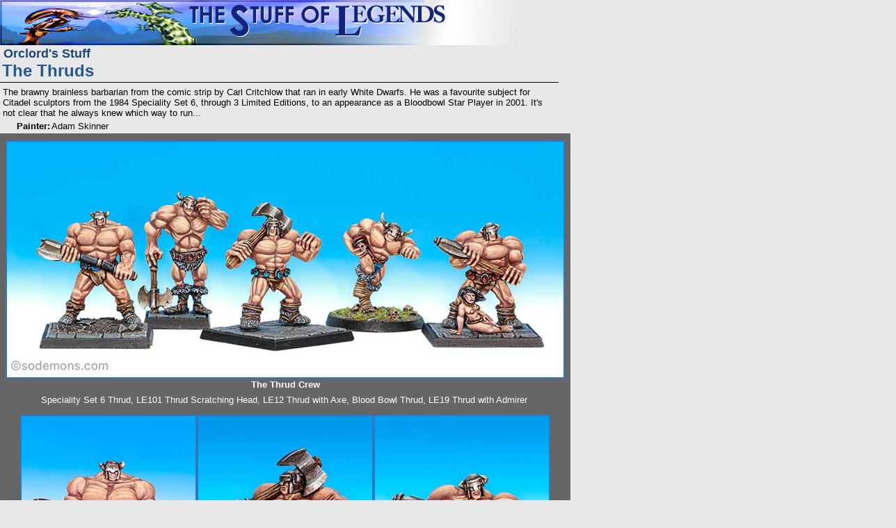

--- FILE ---
content_type: text/html
request_url: http://www.sodemons.com/rhthruds/index.htm
body_size: 2027
content:
<!DOCTYPE HTML>
<html>
<head>
<meta http-equiv="content-type" content="text/html; charset=UTF-8">
<meta name="Author" content="Orclord">
<meta name ="Keywords" content="Science Fiction games, Fantasy games, wargames, miniatures">
<meta name ="Description" content="This page is part of the Stuff of Legends, a site dedicated to Science Fiction and Fantasy Gaming Miniatures">
<meta name="viewport" content="width=device-width, initial-scale=1.0">
<link rel="stylesheet" href="../css/sol2020main.css" type="text/css">
<script type="text/javascript" src="https://ajax.googleapis.com/ajax/libs/jquery/3.5.1/jquery.min.js"></script>
<script type="text/javascript" src="../javascript/solroot2020.js"></script>
<title>The Thruds</title>
<meta name ="Keywords" content="">
<!--PUT OTHER TEMPLATE META/STYLE HERE-->
<!---link rel="stylesheet" href="../css/sol2020gallery.css" type="text/css"-->
<!--Fancybox -->
<link rel="stylesheet" type="text/css" href="../javascript/fancybox3/dist/jquery.fancybox.min.css">
<script src="../javascript/fancybox3/dist/jquery.fancybox.min.js"></script>
<script type="text/javascript" src="../javascript/galleryfb2021a.js"></script>
<link rel="stylesheet" href="../css/sol2021galleryfba.css" type="text/css">
<script>
titlesDefnJSONstr = 
'{"nm":"_07A6826-20150913x","dsc":"Speciality Set 6 Thrud, LE101 Thrud Scratching Head, LE12 Thrud with Axe, Blood Bowl Thrud, LE19 Thrud with Admirer","ttl":"The Thrud Crew","spr":"","ptr":"","src":"","rel":"","m":"","isD":false}' ;
</script>
<!-- Put all print css overrides in this stylesheet -->
<link rel="stylesheet" href="../css/sol2010prt.css" type="text/css" media="print">
</head>
<body>
<div class="printonly"><img src="../images/legends.jpg" alt="SOL logo"></div>
<div class="solbody">
  <div class="solsubnavbar">
    <ul class="solsubnavbarl">
        <li><a href="../rhgallery/index.htm">Orclord's Stuff</a></li>
    </ul>
    <ul class="solpgnavbar">
    </ul>
  </div>
  <div class="soltitleline">
    <h1>The Thruds</h1>
  </div>
  <!-- end of soltitleline-->
  <div class="solmain">
    <div class="solcontent"> 
    <div class="solnoteswrap">
        <div class="solnotes">
            <p>The brawny brainless barbarian from the comic strip by Carl Critchlow that ran in early White Dwarfs. He was a favourite subject for Citadel sculptors from the 1984 Speciality Set 6, through 3 Limited Editions, to an appearance as a Bloodbowl Star Player in 2001. It's not clear that he always knew which way to run...</p>
        </div>
    </div>
    <div class="solminihd">
    <div class="solminihdlable"><p>Painter:</p></div><div class="solminihddescl"><p>Adam Skinner</p></div>
    </div>
<div class="gallery bggrey">
<div class="galleryrow newsection">
<div class="imagegroup"><div class="imageblock"><div class="image" id="I_07A6826-20150913x"><a href="_07A6826-20150913x-01.htm" ><img src="_07A6826-20150913x-02.jpg" width="800" height="339" alt="The Thrud Crew" title="The Thrud Crew"></a></div>
</div>
<p style="max-width:796px">The Thrud Crew</p>
</div>
</div>
<div class="solsecf solsecw800"> <p>Speciality Set 6 Thrud, LE101 Thrud Scratching Head, LE12 Thrud with Axe, Blood Bowl Thrud, LE19 Thrud with Admirer</p></div>
<div class="galleryrow newsection">
<div class="imagegroup"><div class="imageblock"><div class="image" id="IL07A3154-20130609x"><a href="01ss6thrud/index.htm"><img src="01ss6thrud/L07A3154-20130609x-03.jpg" width="250" height="375" alt="SS6 White Dwarf Personalities Thrud" title="SS6 White Dwarf Personalities Thrud"></a></div>
</div>
<p style="max-width:246px">SS6 White Dwarf Personalities Thrud</p>
</div>
<div class="imagegroup"><div class="imageblock"><div class="image" id="I_07A6822-20150913x"><a href="02le12thrud/index.htm"><img src="02le12thrud/_07A6822-20150913x-03.jpg" width="250" height="375" alt="LE12 Thrud with Axe" title="LE12 Thrud with Axe"></a></div>
</div>
<p style="max-width:246px">LE12 Thrud with Axe</p>
</div>
<div class="imagegroup"><div class="imageblock"><div class="image" id="I_07A6818-20150913x"><a href="03le19thrud/index.htm"><img src="03le19thrud/_07A6818-20150913x-03.jpg" width="250" height="375" alt="LE19 Thrud with Admirer" title="LE19 Thrud with Admirer"></a></div>
</div>
<p style="max-width:246px">LE19 Thrud with Admirer</p>
</div>
</div>
<div class="galleryrow">
<div class="imagegroup"><div class="imageblock"><div class="image" id="IL07A3166-20130609x"><a href="04le101thrud/index.htm"><img src="04le101thrud/L07A3166-20130609x-03.jpg" width="250" height="375" alt="LE104 Thrud scratching Head" title="LE104 Thrud scratching Head"></a></div>
</div>
<p style="max-width:246px">LE104 Thrud scratching Head</p>
</div>
<div class="imagegroup"><div class="imageblock"><div class="image" id="IL07A3170-20130609x"><a href="05bbthrud/index.htm"><img src="05bbthrud/L07A3170-20130609x-03.jpg" width="250" height="375" alt="Bloodbowl Thrud" title="Bloodbowl Thrud"></a></div>
</div>
<p style="max-width:246px">Bloodbowl Thrud</p>
</div>
</div>
<div class="galleryrow newsection">
<div class="imagegroup"><div class="imageblock"><div class="image" id="I_07A3177-20150305x"><a href="07hobbitsarmpit/index.htm"><img src="07hobbitsarmpit/_07A3177-20150305x-02.jpg" width="480" height="320" alt="The Hobbit&apos;s Armpit" title="The Hobbit&apos;s Armpit"></a></div>
</div>
<p style="max-width:476px">The Hobbit&apos;s Armpit</p>
</div>
</div>
</div>
       </div>
    <!-- End of solcontent-->
    <div class="solnavbar">
      <ul>
        <li><a href="../stuff/solsearch.htm">Search</a></li>
        <li><a href="../stuff/disclaimers.htm">Legal</a></li>
        <li class="highlight"><a href="../stuff/supportSOL.htm">Support SOL</a></li>
        <li><a href="../eventsindex.htm">Events</a></li>
      </ul>
    </div>
    <div  class="solfooter">
      <p>Images &copy;The Stuff of Legends, may not be copied without permission<p>
        <p>Last modified: 
        Mon Feb 20 2023 
        by <a href="mailto:adminrhREMOVETHIS_AT_solegends.com">Orclord</a></p>
    </div>
    <!-- end of solfooter --> 
  </div>
  <!-- end of solmain --> 
</div>
<!-- end of solbody -->
</body>
</html>
